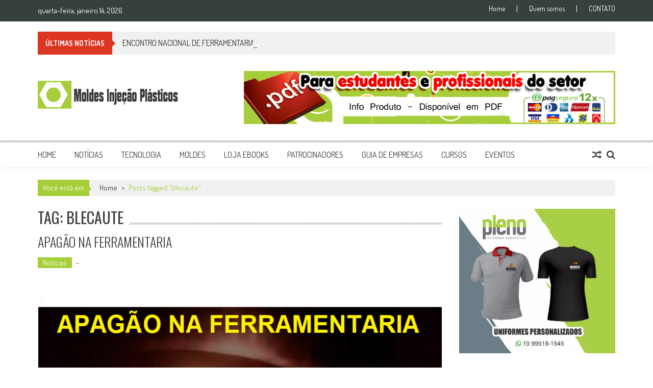

--- FILE ---
content_type: text/html; charset=UTF-8
request_url: http://moldesinjecaoplasticos.com.br/tag/blecaute/
body_size: 9268
content:
<!DOCTYPE html>
<html lang="pt-BR" prefix="og: http://ogp.me/ns#">
<head>
<meta charset="UTF-8" />
<meta name="viewport" content="width=device-width, initial-scale=1" />
<link rel="profile" href="http://gmpg.org/xfn/11" />
<link rel="pingback" href="http://moldesinjecaoplasticos.com.br/xmlrpc.php" />

<title>Arquivos blecaute - Molde Injeção Plásticos</title>

<!-- This site is optimized with the Yoast SEO plugin v5.1 - https://yoast.com/wordpress/plugins/seo/ -->
<link rel="canonical" href="http://moldesinjecaoplasticos.com.br/tag/blecaute/" />
<meta property="og:locale" content="pt_BR" />
<meta property="og:type" content="object" />
<meta property="og:title" content="Arquivos blecaute - Molde Injeção Plásticos" />
<meta property="og:url" content="http://moldesinjecaoplasticos.com.br/tag/blecaute/" />
<meta property="og:site_name" content="Molde Injeção Plásticos" />
<meta name="twitter:card" content="summary" />
<meta name="twitter:title" content="Arquivos blecaute - Molde Injeção Plásticos" />
<!-- / Yoast SEO plugin. -->

<link rel='dns-prefetch' href='//cdnjs.cloudflare.com' />
<link rel='dns-prefetch' href='//fonts.googleapis.com' />
<link rel='dns-prefetch' href='//s.w.org' />
<link rel="alternate" type="application/rss+xml" title="Feed para Molde Injeção Plásticos &raquo;" href="http://moldesinjecaoplasticos.com.br/feed/" />
<link rel="alternate" type="application/rss+xml" title="Feed de comentários para Molde Injeção Plásticos &raquo;" href="http://moldesinjecaoplasticos.com.br/comments/feed/" />
<link rel="alternate" type="application/rss+xml" title="Feed de tag para Molde Injeção Plásticos &raquo; blecaute" href="http://moldesinjecaoplasticos.com.br/tag/blecaute/feed/" />
<!-- This site uses the Google Analytics by ExactMetrics plugin v6.0.2 - Using Analytics tracking - https://www.exactmetrics.com/ -->
<!-- Note: ExactMetrics is not currently configured on this site. The site owner needs to authenticate with Google Analytics in the ExactMetrics settings panel. -->
<!-- No UA code set -->
<!-- / Google Analytics by ExactMetrics -->
		<script type="text/javascript">
			window._wpemojiSettings = {"baseUrl":"https:\/\/s.w.org\/images\/core\/emoji\/11.2.0\/72x72\/","ext":".png","svgUrl":"https:\/\/s.w.org\/images\/core\/emoji\/11.2.0\/svg\/","svgExt":".svg","source":{"concatemoji":"http:\/\/moldesinjecaoplasticos.com.br\/wp-includes\/js\/wp-emoji-release.min.js?ver=5.1.19"}};
			!function(e,a,t){var n,r,o,i=a.createElement("canvas"),p=i.getContext&&i.getContext("2d");function s(e,t){var a=String.fromCharCode;p.clearRect(0,0,i.width,i.height),p.fillText(a.apply(this,e),0,0);e=i.toDataURL();return p.clearRect(0,0,i.width,i.height),p.fillText(a.apply(this,t),0,0),e===i.toDataURL()}function c(e){var t=a.createElement("script");t.src=e,t.defer=t.type="text/javascript",a.getElementsByTagName("head")[0].appendChild(t)}for(o=Array("flag","emoji"),t.supports={everything:!0,everythingExceptFlag:!0},r=0;r<o.length;r++)t.supports[o[r]]=function(e){if(!p||!p.fillText)return!1;switch(p.textBaseline="top",p.font="600 32px Arial",e){case"flag":return s([55356,56826,55356,56819],[55356,56826,8203,55356,56819])?!1:!s([55356,57332,56128,56423,56128,56418,56128,56421,56128,56430,56128,56423,56128,56447],[55356,57332,8203,56128,56423,8203,56128,56418,8203,56128,56421,8203,56128,56430,8203,56128,56423,8203,56128,56447]);case"emoji":return!s([55358,56760,9792,65039],[55358,56760,8203,9792,65039])}return!1}(o[r]),t.supports.everything=t.supports.everything&&t.supports[o[r]],"flag"!==o[r]&&(t.supports.everythingExceptFlag=t.supports.everythingExceptFlag&&t.supports[o[r]]);t.supports.everythingExceptFlag=t.supports.everythingExceptFlag&&!t.supports.flag,t.DOMReady=!1,t.readyCallback=function(){t.DOMReady=!0},t.supports.everything||(n=function(){t.readyCallback()},a.addEventListener?(a.addEventListener("DOMContentLoaded",n,!1),e.addEventListener("load",n,!1)):(e.attachEvent("onload",n),a.attachEvent("onreadystatechange",function(){"complete"===a.readyState&&t.readyCallback()})),(n=t.source||{}).concatemoji?c(n.concatemoji):n.wpemoji&&n.twemoji&&(c(n.twemoji),c(n.wpemoji)))}(window,document,window._wpemojiSettings);
		</script>
		<style type="text/css">
img.wp-smiley,
img.emoji {
	display: inline !important;
	border: none !important;
	box-shadow: none !important;
	height: 1em !important;
	width: 1em !important;
	margin: 0 .07em !important;
	vertical-align: -0.1em !important;
	background: none !important;
	padding: 0 !important;
}
</style>
	<link rel='stylesheet' id='wp-block-library-css'  href='http://moldesinjecaoplasticos.com.br/wp-includes/css/dist/block-library/style.min.css?ver=5.1.19' type='text/css' media='all' />
<link rel='stylesheet' id='ap-front-styles-css'  href='http://moldesinjecaoplasticos.com.br/wp-content/plugins/accesspress-anonymous-post/css/frontend-style.css?ver=2.7.8' type='text/css' media='all' />
<link rel='stylesheet' id='lightbox-css'  href='http://moldesinjecaoplasticos.com.br/wp-content/plugins/accesspress-instagram-feed/css/lightbox.css?ver=3.1.5' type='text/css' media='all' />
<link rel='stylesheet' id='owl-theme-css'  href='http://moldesinjecaoplasticos.com.br/wp-content/plugins/accesspress-instagram-feed/css/owl.theme.css?ver=3.1.5' type='text/css' media='all' />
<link rel='stylesheet' id='owl-carousel-css'  href='http://moldesinjecaoplasticos.com.br/wp-content/plugins/accesspress-instagram-feed/css/owl.carousel.css?ver=3.1.5' type='text/css' media='all' />
<link rel='stylesheet' id='apif-frontend-css-css'  href='http://moldesinjecaoplasticos.com.br/wp-content/plugins/accesspress-instagram-feed/css/frontend.css?ver=3.1.5' type='text/css' media='all' />
<link rel='stylesheet' id='apif-font-awesome-css'  href='http://moldesinjecaoplasticos.com.br/wp-content/plugins/accesspress-instagram-feed/css/font-awesome.min.css?ver=3.1.5' type='text/css' media='all' />
<link rel='stylesheet' id='apif-gridrotator-css'  href='http://moldesinjecaoplasticos.com.br/wp-content/plugins/accesspress-instagram-feed/css/gridrotator.css?ver=3.1.5' type='text/css' media='all' />
<link rel='stylesheet' id='fontawesome-five-css-css'  href='http://moldesinjecaoplasticos.com.br/wp-content/plugins/accesspress-social-counter/css/fontawesome-all.css?ver=1.8.8' type='text/css' media='all' />
<link rel='stylesheet' id='apsc-frontend-css-css'  href='http://moldesinjecaoplasticos.com.br/wp-content/plugins/accesspress-social-counter/css/frontend.css?ver=1.8.8' type='text/css' media='all' />
<link rel='stylesheet' id='aps-animate-css-css'  href='http://moldesinjecaoplasticos.com.br/wp-content/plugins/accesspress-social-icons/css/animate.css?ver=1.7.7' type='text/css' media='all' />
<link rel='stylesheet' id='aps-frontend-css-css'  href='http://moldesinjecaoplasticos.com.br/wp-content/plugins/accesspress-social-icons/css/frontend.css?ver=1.7.7' type='text/css' media='all' />
<link rel='stylesheet' id='fontawsome-css-css'  href='http://moldesinjecaoplasticos.com.br/wp-content/plugins/accesspress-social-login-lite/css/font-awesome/font-awesome.min.css?ver=3.2.8' type='text/css' media='all' />
<link rel='stylesheet' id='apsl-frontend-css-css'  href='http://moldesinjecaoplasticos.com.br/wp-content/plugins/accesspress-social-login-lite/css/frontend.css?ver=3.2.8' type='text/css' media='all' />
<link rel='stylesheet' id='apss-font-awesome-css'  href='//cdnjs.cloudflare.com/ajax/libs/font-awesome/4.7.0/css/font-awesome.min.css?ver=4.3.3' type='text/css' media='all' />
<link rel='stylesheet' id='apss-font-opensans-css'  href='//fonts.googleapis.com/css?family=Open+Sans&#038;ver=5.1.19' type='text/css' media='all' />
<link rel='stylesheet' id='apss-frontend-css-css'  href='http://moldesinjecaoplasticos.com.br/wp-content/plugins/accesspress-social-share/css/frontend.css?ver=4.3.3' type='text/css' media='all' />
<link rel='stylesheet' id='aptf-bxslider-css'  href='http://moldesinjecaoplasticos.com.br/wp-content/plugins/accesspress-twitter-feed/css/jquery.bxslider.css?ver=1.6.2' type='text/css' media='all' />
<link rel='stylesheet' id='aptf-front-css-css'  href='http://moldesinjecaoplasticos.com.br/wp-content/plugins/accesspress-twitter-feed/css/frontend.css?ver=1.6.2' type='text/css' media='all' />
<link rel='stylesheet' id='aptf-font-css-css'  href='http://moldesinjecaoplasticos.com.br/wp-content/plugins/accesspress-twitter-feed/css/fonts.css?ver=1.6.2' type='text/css' media='all' />
<link rel='stylesheet' id='cptch_stylesheet-css'  href='http://moldesinjecaoplasticos.com.br/wp-content/plugins/captcha/css/style.css?ver=5.1.19' type='text/css' media='all' />
<link rel='stylesheet' id='dashicons-css'  href='http://moldesinjecaoplasticos.com.br/wp-includes/css/dashicons.min.css?ver=5.1.19' type='text/css' media='all' />
<link rel='stylesheet' id='cptch_desktop_style-css'  href='http://moldesinjecaoplasticos.com.br/wp-content/plugins/captcha/css/desktop_style.css?ver=5.1.19' type='text/css' media='all' />
<link rel='stylesheet' id='ufbl-custom-select-css-css'  href='http://moldesinjecaoplasticos.com.br/wp-content/plugins/ultimate-form-builder-lite/css/jquery.selectbox.css?ver=1.3.4' type='text/css' media='all' />
<link rel='stylesheet' id='ufbl-front-css-css'  href='http://moldesinjecaoplasticos.com.br/wp-content/plugins/ultimate-form-builder-lite/css/frontend.css?ver=1.3.4' type='text/css' media='all' />
<link rel='stylesheet' id='woocommerce-layout-css'  href='//moldesinjecaoplasticos.com.br/wp-content/plugins/woocommerce/assets/css/woocommerce-layout.css?ver=3.0.7' type='text/css' media='all' />
<link rel='stylesheet' id='woocommerce-smallscreen-css'  href='//moldesinjecaoplasticos.com.br/wp-content/plugins/woocommerce/assets/css/woocommerce-smallscreen.css?ver=3.0.7' type='text/css' media='only screen and (max-width: 768px)' />
<link rel='stylesheet' id='woocommerce-general-css'  href='//moldesinjecaoplasticos.com.br/wp-content/plugins/woocommerce/assets/css/woocommerce.css?ver=3.0.7' type='text/css' media='all' />
<link rel='stylesheet' id='ticker-style-css'  href='http://moldesinjecaoplasticos.com.br/wp-content/themes/accesspress-mag/js/news-ticker/ticker-style.css?ver=5.1.19' type='text/css' media='all' />
<link rel='stylesheet' id='google-fonts-css'  href='//fonts.googleapis.com/css?family=Open+Sans%3A400%2C600%2C700%2C300%7COswald%3A400%2C700%2C300%7CDosis%3A400%2C300%2C500%2C600%2C700&#038;ver=5.1.19' type='text/css' media='all' />
<link rel='stylesheet' id='animate-css'  href='http://moldesinjecaoplasticos.com.br/wp-content/themes/accesspress-mag/css/animate.css?ver=5.1.19' type='text/css' media='all' />
<link rel='stylesheet' id='fontawesome-font-css'  href='http://moldesinjecaoplasticos.com.br/wp-content/themes/accesspress-mag/css/font-awesome.min.css?ver=5.1.19' type='text/css' media='all' />
<link rel='stylesheet' id='accesspress-mag-style-css'  href='http://moldesinjecaoplasticos.com.br/wp-content/themes/accesspress-mag/style.css?ver=2.4.5' type='text/css' media='all' />
<link rel='stylesheet' id='responsive-css'  href='http://moldesinjecaoplasticos.com.br/wp-content/themes/accesspress-mag/css/responsive.css?ver=2.4.5' type='text/css' media='all' />
<link rel='stylesheet' id='accesspress-mag-nivolightbox-style-css'  href='http://moldesinjecaoplasticos.com.br/wp-content/themes/accesspress-mag/js/lightbox/nivo-lightbox.css?ver=5.1.19' type='text/css' media='all' />
<link rel='stylesheet' id='newsletter-subscription-css'  href='http://moldesinjecaoplasticos.com.br/wp-content/plugins/newsletter/subscription/style.css?ver=4.9.6' type='text/css' media='all' />
<script type='text/javascript' src='http://moldesinjecaoplasticos.com.br/wp-includes/js/jquery/jquery.js?ver=1.12.4'></script>
<script type='text/javascript' src='http://moldesinjecaoplasticos.com.br/wp-includes/js/jquery/jquery-migrate.min.js?ver=1.4.1'></script>
<script type='text/javascript' src='http://moldesinjecaoplasticos.com.br/wp-content/plugins/accesspress-instagram-feed/js/owl.carousel.js?ver=5.1.19'></script>
<script type='text/javascript' src='http://moldesinjecaoplasticos.com.br/wp-content/plugins/accesspress-social-icons/js/frontend.js?ver=1.7.7'></script>
<script type='text/javascript' src='http://moldesinjecaoplasticos.com.br/wp-content/plugins/accesspress-social-login-lite/js/frontend.js?ver=3.2.8'></script>
<script type='text/javascript' src='http://moldesinjecaoplasticos.com.br/wp-content/plugins/accesspress-twitter-feed/js/jquery.bxslider.min.js?ver=1.6.2'></script>
<script type='text/javascript' src='http://moldesinjecaoplasticos.com.br/wp-content/plugins/accesspress-twitter-feed/js/frontend.js?ver=1.6.2'></script>
<script type='text/javascript' src='http://moldesinjecaoplasticos.com.br/wp-content/plugins/ultimate-form-builder-lite/js/jquery.selectbox-0.2.min.js?ver=1.3.4'></script>
<script type='text/javascript'>
/* <![CDATA[ */
var frontend_js_obj = {"default_error_message":"This field is required","ajax_url":"http:\/\/moldesinjecaoplasticos.com.br\/wp-admin\/admin-ajax.php","ajax_nonce":"f182633732"};
/* ]]> */
</script>
<script type='text/javascript' src='http://moldesinjecaoplasticos.com.br/wp-content/plugins/ultimate-form-builder-lite/js/frontend.js?ver=1.3.4'></script>
<script type='text/javascript' src='http://moldesinjecaoplasticos.com.br/wp-content/themes/accesspress-mag/js/wow.min.js?ver=1.0.1'></script>
<script type='text/javascript' src='http://moldesinjecaoplasticos.com.br/wp-content/themes/accesspress-mag/js/custom-scripts.js?ver=1.0.1'></script>
<link rel='https://api.w.org/' href='http://moldesinjecaoplasticos.com.br/wp-json/' />
<link rel="EditURI" type="application/rsd+xml" title="RSD" href="http://moldesinjecaoplasticos.com.br/xmlrpc.php?rsd" />
<link rel="wlwmanifest" type="application/wlwmanifest+xml" href="http://moldesinjecaoplasticos.com.br/wp-includes/wlwmanifest.xml" /> 
<meta name="generator" content="WordPress 5.1.19" />
<meta name="generator" content="WooCommerce 3.0.7" />
<script type="text/javascript">
<!--
/******************************************************************************
***   COPY PROTECTED BY http://chetangole.com/blog/wp-copyprotect/   version 3.1.0 ****
******************************************************************************/
var message="Cópia não permitida.";
function clickIE4(){
if (event.button==2){
alert(message);
return false;
}
}

function clickNS4(e){
if (document.layers||document.getElementById&&!document.all){
if (e.which==2||e.which==3){
alert(message);
return false;
}
}
}

if (document.layers){
document.captureEvents(Event.MOUSEDOWN);
document.onmousedown=clickNS4;
}
else if (document.all&&!document.getElementById){
document.onmousedown=clickIE4;
}
document.oncontextmenu=new Function("alert(message);return false")
// --> 
</script>

    <script type="text/javascript">
        jQuery(function($){
            if( $('body').hasClass('rtl') ){
                var directionClass = 'rtl';
            } else {
                var directionClass = 'ltr';
            }
        
        /*--------------For Home page slider-------------------*/
        
            $("#homeslider").bxSlider({
                mode: 'horizontal',
                controls: false,
                pager: false,
                pause: 6000,
                speed: 1500,
                auto: false                                      
            });
            
            $("#homeslider-mobile").bxSlider({
                mode: 'horizontal',
                controls: false,
                pager: false,
                pause: 6000,
                speed: 1000,
                auto: false                                        
            });

        /*--------------For news ticker----------------*/

                        $('#apmag-news').ticker({
                speed: 0.10,
                feedType: 'xml',
                displayType: 'reveal',
                htmlFeed: true,
                debugMode: true,
                fadeInSpeed: 600,
                //displayType: 'fade',
                pauseOnItems: 4000,
                direction: directionClass,
                titleText: '&nbsp;&nbsp;&nbsp;&nbsp;&nbsp;Últimas notícias&nbsp;&nbsp;&nbsp;&nbsp;&nbsp;'
            });
                        
            });
    </script>
	<noscript><style>.woocommerce-product-gallery{ opacity: 1 !important; }</style></noscript>
		<style type="text/css">
			.site-title,
		.site-description {
			position: absolute;
			clip: rect(1px, 1px, 1px, 1px);
		}
		</style>
	<link rel="icon" href="http://moldesinjecaoplasticos.com.br/wp-content/uploads/2017/05/cropped-icon-32x32.png" sizes="32x32" />
<link rel="icon" href="http://moldesinjecaoplasticos.com.br/wp-content/uploads/2017/05/cropped-icon-192x192.png" sizes="192x192" />
<link rel="apple-touch-icon-precomposed" href="http://moldesinjecaoplasticos.com.br/wp-content/uploads/2017/05/cropped-icon-180x180.png" />
<meta name="msapplication-TileImage" content="http://moldesinjecaoplasticos.com.br/wp-content/uploads/2017/05/cropped-icon-270x270.png" />
</head>

<body class="archive tag tag-blecaute tag-1169 archive-right-sidebar archive-page-archive-default fullwidth-layout columns-3">
<div id="page" class="hfeed site">
      
	
    <header id="masthead" class="site-header">    
    
                <div class="top-menu-wrapper has_menu clearfix">
            <div class="apmag-container">
                        <div class="current-date">quarta-feira, janeiro 14, 2026</div>
                                            
                <nav id="top-right-navigation" class="top-right-main-navigation">
                            <button class="menu-toggle hide" aria-controls="top-right-menu" aria-expanded="false">Top Menu Right</button>
                            <div class="top_menu_right"><ul id="menu-topo" class="menu"><li id="menu-item-77" class="menu-item menu-item-type-post_type menu-item-object-page menu-item-home menu-item-77"><a href="http://moldesinjecaoplasticos.com.br/">Home</a></li>
<li id="menu-item-76" class="menu-item menu-item-type-post_type menu-item-object-page menu-item-76"><a href="http://moldesinjecaoplasticos.com.br/quem-somos/">Quem somos</a></li>
<li id="menu-item-75" class="menu-item menu-item-type-post_type menu-item-object-page menu-item-75"><a href="http://moldesinjecaoplasticos.com.br/contato/">CONTATO</a></li>
</ul></div>                </nav><!-- #site-navigation -->
                        </div><!-- .apmag-container -->
        </div><!-- .top-menu-wrapper -->
        
           <div class="apmag-news-ticker">
        <div class="apmag-container">
            <ul id="apmag-news" class="js-hidden">
                               <li class="news-item"><a href="http://moldesinjecaoplasticos.com.br/encontro-nacional-de-ferramentarias-2026-sera-em-sp/">ENCONTRO NACIONAL DE FERRAMENTARIAS 2026 SERÁ EM SP</a></li>
                               <li class="news-item"><a href="http://moldesinjecaoplasticos.com.br/18a-semana-do-plastico-no-es-chega-a-maioridade-com-programacao-intensa/">18ª SEMANA DO PLÁSTICO NO ES CHEGA À MAIORIDADE COM PROGRAMAÇÃO INTENSA</a></li>
                               <li class="news-item"><a href="http://moldesinjecaoplasticos.com.br/inteligencia-artificial-coloca-a-industria-em-outro-patamar/">INTELIGÊNCIA ARTIFICIAL COLOCA A INDÚSTRIA EM OUTRO PATAMAR</a></li>
                               <li class="news-item"><a href="http://moldesinjecaoplasticos.com.br/13a-edicao-da-metalurgia-tras-inovacoes-e-solucoes-de-ponta/">13ª EDIÇÃO DA METALURGIA TRÁS INOVAÇÕES E SOLUÇÕES DE PONTA.</a></li>
                               <li class="news-item"><a href="http://moldesinjecaoplasticos.com.br/um-arraso-nos-bastidores-dos-tubos/">UM ARRASO NOS BASTIDORES DOS TUBOS</a></li>
                          </ul>
        </div><!-- .apmag-container -->
   </div><!-- .apmag-news-ticker -->
            
        <div class="logo-ad-wrapper clearfix">
            <div class="apmag-container">
        		<div class="site-branding">
                    <div class="sitelogo-wrap">  
                                                <a href="http://moldesinjecaoplasticos.com.br/">
                            <img src="http://moldesinjecaoplasticos.com.br/wp-content/uploads/2017/06/logomoldes.jpg" alt="" title="" />
                        </a>
                                                <meta itemprop="name" content="Molde Injeção Plásticos" />
                    </div><!-- .sitelogo-wrap -->
                    <div class="sitetext-wrap">  
                        <a href="http://moldesinjecaoplasticos.com.br/" rel="home">
                        <h1 class="site-title">Molde Injeção Plásticos</h1>
                        <h2 class="site-description">Site voltado para setor de Moldes Injeção Plásticos</h2>
                        </a>
                    </div><!-- .sitetext-wrap -->
                 </div><!-- .site-branding -->                
                
                                    <div class="header-ad">
                        <aside id="text-3" class="widget widget_text">			<div class="textwidget"><p><a href="http://moldesinjecaoplasticos.com.br/loja/"><img src="http://moldesinjecaoplasticos.com.br/wp-content/uploads/2017/06/banner.jpg" /></a></p>
</div>
		</aside> 
                    </div><!--header ad-->
                                
                
            </div><!-- .apmag-container -->
        </div><!-- .logo-ad-wrapper -->
    	
        <nav id="site-navigation" class="main-navigation">
			<div class="apmag-container">
                <div class="nav-wrapper">
                    <div class="nav-toggle hide">
                        <span> </span>
                        <span> </span>
                        <span> </span>
                    </div>
        			<div class="menu"><ul id="menu-menu-top" class="menu"><li id="menu-item-425" class="menu-item menu-item-type-custom menu-item-object-custom menu-item-home menu-item-425"><a href="http://moldesinjecaoplasticos.com.br/">Home</a></li>
<li id="menu-item-54" class="menu-item menu-item-type-custom menu-item-object-custom menu-item-54"><a href="http://moldesinjecaoplasticos.com.br/category/noticias/">Notícias</a></li>
<li id="menu-item-226" class="menu-item menu-item-type-custom menu-item-object-custom menu-item-226"><a href="http://moldesinjecaoplasticos.com.br/category/tecnologia/">Tecnologia</a></li>
<li id="menu-item-225" class="menu-item menu-item-type-custom menu-item-object-custom menu-item-225"><a href="http://moldesinjecaoplasticos.com.br/category/moldes/">Moldes</a></li>
<li id="menu-item-94" class="menu-item menu-item-type-custom menu-item-object-custom menu-item-94"><a href="http://moldesinjecaoplasticos.com.br/loja/">Loja ebooks</a></li>
<li id="menu-item-423" class="menu-item menu-item-type-post_type menu-item-object-page current_page_parent menu-item-423"><a href="http://moldesinjecaoplasticos.com.br/patrocinadores/">PATROCINADORES</a></li>
<li id="menu-item-153" class="menu-item menu-item-type-post_type menu-item-object-page menu-item-153"><a href="http://moldesinjecaoplasticos.com.br/guia-de-empresa-servicos/">GUIA DE EMPRESAS</a></li>
<li id="menu-item-417" class="menu-item menu-item-type-post_type menu-item-object-page menu-item-417"><a href="http://moldesinjecaoplasticos.com.br/cursos/">CURSOS</a></li>
<li id="menu-item-424" class="menu-item menu-item-type-post_type menu-item-object-page menu-item-424"><a href="http://moldesinjecaoplasticos.com.br/eventos/">Eventos</a></li>
</ul></div>                </div><!-- .nav-wrapper -->
                <div class="search-icon">
    <i class="fa fa-search"></i>
    <div class="ak-search">
        <div class="close">&times;</div>
     <form action="http://moldesinjecaoplasticos.com.br/" class="search-form" method="get">
        <label>
            <span class="screen-reader-text">Search for:</span>
            <input type="search" title="Search for:" name="s" value="" placeholder="Digite o que procura" class="search-field" />
        </label>
        <div class="icon-holder">
        
        <button type="submit" class="search-submit"><i class="fa fa-search"></i></button>
        </div>
     </form>
     <div class="overlay-search"> </div> 
    </div><!-- .ak-search -->
</div><!-- .search-icon -->
       <div class="random-post">
                      <a href="http://moldesinjecaoplasticos.com.br/selecao-de-acos-para-cavidades-e-machos-de-moldes/" title="View a random post"><i class="fa fa-random"></i></a>
                 </div><!-- .random-post -->
                    </div><!-- .apmag-container -->
		</nav><!-- #site-navigation -->
        
	</header><!-- #masthead -->
    		<div id="content" class="site-content">

<div class="apmag-container">
    <div id="accesspres-mag-breadcrumbs" class="clearfix"><span class="bread-you">Você está em</span><div class="ak-container">Home <span class="bread_arrow"> > </span> <span class="current">Posts tagged "blecaute"</span></div></div>	<div id="primary" class="content-area">
		<main id="main" class="site-main">

		
			<header class="page-header">
				<h1 class="page-title"><span>Tag: blecaute</span></h1>			</header><!-- .page-header -->

						
				
<article id="post-12178" class="post-12178 post type-post status-publish format-standard has-post-thumbnail hentry category-noticias tag-apagao tag-apagao-de-energia tag-blackout tag-blecaute tag-falta-de-nergia-eletrica tag-gato-na-rede-eletrica tag-injetoras-sem-energia tag-usinagem-sem-energia">
	<header class="entry-header">
		<h1 class="entry-title"><a href="http://moldesinjecaoplasticos.com.br/apagao-na-ferramentaria/" rel="bookmark">APAGÃO NA FERRAMENTARIA</a></h1>
		    		<div class="entry-meta">
                <ul class="post-categories">
	<li><a href="http://moldesinjecaoplasticos.com.br/category/noticias/" rel="category tag">Notícias</a></li></ul><span class="byline">  - </span><span class="posted-on"></span>    		</div><!-- .entry-meta -->
			</header><!-- .entry-header -->

	<div class="entry-content">
                        <div class="post-image non-zoomin">
                    <a href="http://moldesinjecaoplasticos.com.br/apagao-na-ferramentaria/"><img src="http://moldesinjecaoplasticos.com.br/wp-content/uploads/2022/07/APAGÃO.png" alt="" /></a>
                    <a class="big-image-overlay" href="http://moldesinjecaoplasticos.com.br/apagao-na-ferramentaria/"><i class="fa fa-external-link"></i></a>
                </div>
        <p>




Blecaute ou Apagão
na ferramentaria



Segundo números
da ABIPLAST - Associação Brasileira da Indústria do Plástico o setor de
transformação e reciclagem de plástico no Brasil, soma aproximadamente um total
de 12 mil empresas com 325 mil profissionais. A ABINFER - Associação Brasileira
da Indústria de Ferramentais indica algo em torno de 2 mil ferramentarias. 



No</p>
			</div><!-- .entry-content -->

	<footer class="entry-footer">
			</footer><!-- .entry-footer -->
</article><!-- #post-## -->
			
			
		
		</main><!-- #main -->
	</div><!-- #primary -->


<div id="secondary-right-sidebar" class="widget-area" role="complementary">
	<div id="secondary">
		<aside id="media_image-2" class="widget widget_media_image"><a href="https://plenouniformes.com.br/" target="_blank"><img width="892" height="825" src="http://moldesinjecaoplasticos.com.br/wp-content/uploads/2025/01/uniforme.jpg" class="image wp-image-14689  attachment-full size-full" alt="" style="max-width: 100%; height: auto;" srcset="http://moldesinjecaoplasticos.com.br/wp-content/uploads/2025/01/uniforme.jpg 892w, http://moldesinjecaoplasticos.com.br/wp-content/uploads/2025/01/uniforme-300x277.jpg 300w, http://moldesinjecaoplasticos.com.br/wp-content/uploads/2025/01/uniforme-768x710.jpg 768w" sizes="(max-width: 892px) 100vw, 892px" /></a></aside><aside id="media_image-7" class="widget widget_media_image"><h4 class="widget-title"><span>WAP Parafusadeira e Furadeira</span></h4><a href="https://amzn.to/3BZVPQS"><img width="300" height="257" src="http://moldesinjecaoplasticos.com.br/wp-content/uploads/2025/01/parafusadeira-300x257.jpg" class="image wp-image-14690  attachment-medium size-medium" alt="" style="max-width: 100%; height: auto;" srcset="http://moldesinjecaoplasticos.com.br/wp-content/uploads/2025/01/parafusadeira-300x257.jpg 300w, http://moldesinjecaoplasticos.com.br/wp-content/uploads/2025/01/parafusadeira.jpg 690w" sizes="(max-width: 300px) 100vw, 300px" /></a></aside><aside id="media_image-3" class="widget widget_media_image"><h4 class="widget-title"><span>Publicidade</span></h4><a href="http://moldesinjecaoplasticos.com.br/loja/" target="_blank"><img width="302" height="401" src="http://moldesinjecaoplasticos.com.br/wp-content/uploads/2024/02/VENDAW.png" class="image wp-image-14278  attachment-full size-full" alt="" style="max-width: 100%; height: auto;" srcset="http://moldesinjecaoplasticos.com.br/wp-content/uploads/2024/02/VENDAW.png 302w, http://moldesinjecaoplasticos.com.br/wp-content/uploads/2024/02/VENDAW-226x300.png 226w" sizes="(max-width: 302px) 100vw, 302px" /></a></aside>	</div>
</div><!-- #secondary --></div>



	</div><!-- #content -->
    
	    
        
    <footer id="colophon" class="site-footer" role="contentinfo">
    
                			<div class="top-footer footer-column3">
            			<div class="apmag-container">
                            <div class="footer-block-wrapper clearfix">
                				<div class="footer-block-1 footer-block wow fadeInLeft" data-wow-delay="0.5s">
                					                						<aside id="text-7" class="widget widget_text"><h4 class="widget-title"><span>Quem somos</span></h4>			<div class="textwidget">Com o progresso no meio industrial aconteceu o desenvolvimento de novas tecnologias que, se apresentam como máquinas, projetos, softwares e diversos. Tal evolução privilegiou principalmente áreas técnicas como as de ferramentaria.
Com o nosso site pretendemos que o profissional não fique só no prático mas, que faça da informação uma de suas ferramentas de trabalho e que ela esteja sempre à mão. Que o básico da tecnologia esteja ao alcance do profissional de bancada, do aprendiz, do operador de máquinas ou interessados e que a informação seja sempre a primeira e última fonte de recursos para toda e qualquer execução mecânica.</div>
		</aside>                					                				</div>
                
                				<div class="footer-block-2 footer-block wow fadeInLeft" data-wow-delay="0.8s" style="display: block;">
                					                						<aside id="accesspress_mag_register_latest_posts-2" class="widget widget_accesspress_mag_register_latest_posts">        <div class="latest-posts clearfix">
           <h1 class="widget-title"><span>Notícias | Artigos</span></h1>     
           <div class="latest-posts-wrapper">
                                    <div class="latest-single-post clearfix">
                        <div class="post-img">
                            <a href="http://moldesinjecaoplasticos.com.br/encontro-nacional-de-ferramentarias-2026-sera-em-sp/">
                                                            <img src="http://moldesinjecaoplasticos.com.br/wp-content/uploads/2025/12/enafer-177x118.png" alt="" />
                                                        </a>
                        </div><!-- .post-img -->
                        <div class="post-desc-wrapper">
                            <h3 class="post-title"><a href="http://moldesinjecaoplasticos.com.br/encontro-nacional-de-ferramentarias-2026-sera-em-sp/">ENCONTRO NACIONAL DE FERRAMENTARIAS 2026 SERÁ EM SP</a></h3>
                            <div class="block-poston"><span class="posted-on"></span></div>
                        </div><!-- .post-desc-wrapper -->
                    </div><!-- .latest-single-post -->
                                    <div class="latest-single-post clearfix">
                        <div class="post-img">
                            <a href="http://moldesinjecaoplasticos.com.br/18a-semana-do-plastico-no-es-chega-a-maioridade-com-programacao-intensa/">
                                                            <img src="http://moldesinjecaoplasticos.com.br/wp-content/uploads/2025/10/findes-177x118.png" alt="" />
                                                        </a>
                        </div><!-- .post-img -->
                        <div class="post-desc-wrapper">
                            <h3 class="post-title"><a href="http://moldesinjecaoplasticos.com.br/18a-semana-do-plastico-no-es-chega-a-maioridade-com-programacao-intensa/">18ª SEMANA DO PLÁSTICO NO ES CHEGA À MAIORIDADE COM PROGRAMAÇÃO INTENSA</a></h3>
                            <div class="block-poston"><span class="posted-on"></span></div>
                        </div><!-- .post-desc-wrapper -->
                    </div><!-- .latest-single-post -->
                                    <div class="latest-single-post clearfix">
                        <div class="post-img">
                            <a href="http://moldesinjecaoplasticos.com.br/inteligencia-artificial-coloca-a-industria-em-outro-patamar/">
                                                            <img src="http://moldesinjecaoplasticos.com.br/wp-content/uploads/2025/10/IA-177x118.png" alt="" />
                                                        </a>
                        </div><!-- .post-img -->
                        <div class="post-desc-wrapper">
                            <h3 class="post-title"><a href="http://moldesinjecaoplasticos.com.br/inteligencia-artificial-coloca-a-industria-em-outro-patamar/">INTELIGÊNCIA ARTIFICIAL COLOCA A INDÚSTRIA EM OUTRO PATAMAR</a></h3>
                            <div class="block-poston"><span class="posted-on"></span></div>
                        </div><!-- .post-desc-wrapper -->
                    </div><!-- .latest-single-post -->
                           </div><!-- .latest-posts-wrapper -->
        </div><!-- .latest-posts -->
    </aside>                						
                				</div>
                
                				<div class="footer-block-3 footer-block wow fadeInLeft" data-wow-delay="1.2s" style="display: block;">
                					                						<aside id="woocommerce_products-2" class="widget woocommerce widget_products"><h4 class="widget-title"><span>Produtos</span></h4><ul class="product_list_widget">
<li>
	<a href="http://moldesinjecaoplasticos.com.br/produto/pacote-completo-com-estudos-checklist-envio-feito-por-email/">
		<img width="180" height="180" src="//moldesinjecaoplasticos.com.br/wp-content/uploads/2023/10/trip-180x180.png" class="attachment-shop_thumbnail size-shop_thumbnail wp-post-image" alt="" srcset="//moldesinjecaoplasticos.com.br/wp-content/uploads/2023/10/trip-180x180.png 180w, //moldesinjecaoplasticos.com.br/wp-content/uploads/2023/10/trip-150x150.png 150w" sizes="(max-width: 180px) 100vw, 180px" />		<span class="product-title">PACOTE COMPLETO COM ESTUDOS + CHECKLIST- ENVIO FEITO POR EMAIL</span>
	</a>
		<span class="woocommerce-Price-amount amount"><span class="woocommerce-Price-currencySymbol">&#82;&#36;</span>135,00</span></li>

<li>
	<a href="http://moldesinjecaoplasticos.com.br/produto/estudo-livre-e-basico-sobre-moldes-de-injecao-plasticos-envio-feito-por-email/">
		<img width="180" height="180" src="//moldesinjecaoplasticos.com.br/wp-content/uploads/2018/09/ESTMOL-2-180x180.png" class="attachment-shop_thumbnail size-shop_thumbnail wp-post-image" alt="" srcset="//moldesinjecaoplasticos.com.br/wp-content/uploads/2018/09/ESTMOL-2-180x180.png 180w, //moldesinjecaoplasticos.com.br/wp-content/uploads/2018/09/ESTMOL-2-150x150.png 150w" sizes="(max-width: 180px) 100vw, 180px" />		<span class="product-title">ESTUDO LIVRE E BÁSICO SOBRE MOLDE DE INJEÇÃO - ENVIO FEITO POR EMAIL</span>
	</a>
		<span class="woocommerce-Price-amount amount"><span class="woocommerce-Price-currencySymbol">&#82;&#36;</span>45,00</span></li>

<li>
	<a href="http://moldesinjecaoplasticos.com.br/produto/manutencao-em-moldes-de-injecao-de-pecas-plasticas/">
		<img width="180" height="180" src="//moldesinjecaoplasticos.com.br/wp-content/uploads/2018/09/ESMANU-2-180x180.png" class="attachment-shop_thumbnail size-shop_thumbnail wp-post-image" alt="" srcset="//moldesinjecaoplasticos.com.br/wp-content/uploads/2018/09/ESMANU-2-180x180.png 180w, //moldesinjecaoplasticos.com.br/wp-content/uploads/2018/09/ESMANU-2-150x150.png 150w" sizes="(max-width: 180px) 100vw, 180px" />		<span class="product-title">ESTUDO LIVRE MANUTENÇÃO EM MOLDE DE INJEÇÃO -- ENVIO FEITO POR EMAIL</span>
	</a>
		<span class="woocommerce-Price-amount amount"><span class="woocommerce-Price-currencySymbol">&#82;&#36;</span>45,00</span></li>
</ul></aside>                						
                				</div>
                                <div class="footer-block-4 footer-block wow fadeInLeft" data-wow-delay="1.2s" style="display: none;">
                						
                				</div>
                            </div> <!-- footer-block-wrapper -->
                         </div><!--apmag-container-->
                    </div><!--top-footer-->
                	         
        <div class="bottom-footer clearfix">
            <div class="apmag-container">
                    		<div class="site-info">
                                            <span class="copyright-symbol"> &copy; 2026</span>
                     
                    <a href="http://moldesinjecaoplasticos.com.br/">
                    <span class="copyright-text">Molde Injeção Plásticos</span> 
                    </a>           
        		</div><!-- .site-info -->
                            <div class="ak-info">
                    </a>
                    </a
                </div><!-- .ak-info -->
                         </div><!-- .apmag-container -->
        </div><!-- .bottom-footer -->
	</footer><!-- #colophon -->
    <div id="back-top">
        <a href="#top"><i class="fa fa-arrow-up"></i> <span> Top </span></a>
    </div>   
</div><!-- #page -->
<script type='text/javascript'>
/* <![CDATA[ */
var ap_form_required_message = "This field is required";
var ap_captcha_error_message = "Sum is not correct.";
/* ]]> */
</script>
<script type='text/javascript' src='http://moldesinjecaoplasticos.com.br/wp-content/plugins/accesspress-anonymous-post/js/frontend.js?ver=2.7.8'></script>
<script type='text/javascript' src='http://moldesinjecaoplasticos.com.br/wp-content/plugins/accesspress-instagram-feed/js/lightbox.js?ver=2.8.1'></script>
<script type='text/javascript' src='http://moldesinjecaoplasticos.com.br/wp-content/plugins/accesspress-instagram-feed/js/isotope.pkgd.min.js?ver=3.0.6'></script>
<script type='text/javascript' src='http://moldesinjecaoplasticos.com.br/wp-content/plugins/accesspress-instagram-feed/js/modernizr.custom.26633.js?ver=3.1.5'></script>
<script type='text/javascript' src='http://moldesinjecaoplasticos.com.br/wp-content/plugins/accesspress-instagram-feed/js/jquery.gridrotator.js?ver=3.1.5'></script>
<script type='text/javascript' src='http://moldesinjecaoplasticos.com.br/wp-content/plugins/accesspress-instagram-feed/js/frontend.js?ver=3.1.5'></script>
<script type='text/javascript'>
/* <![CDATA[ */
var frontend_ajax_object = {"ajax_url":"http:\/\/moldesinjecaoplasticos.com.br\/wp-admin\/admin-ajax.php","ajax_nonce":"733f9fdf99"};
/* ]]> */
</script>
<script type='text/javascript' src='http://moldesinjecaoplasticos.com.br/wp-content/plugins/accesspress-social-share/js/frontend.js?ver=4.3.3'></script>
<script type='text/javascript'>
/* <![CDATA[ */
var wc_add_to_cart_params = {"ajax_url":"\/wp-admin\/admin-ajax.php","wc_ajax_url":"\/tag\/blecaute\/?wc-ajax=%%endpoint%%","i18n_view_cart":"Ver carrinho","cart_url":"http:\/\/moldesinjecaoplasticos.com.br\/carrinho\/","is_cart":"","cart_redirect_after_add":"no"};
/* ]]> */
</script>
<script type='text/javascript' src='//moldesinjecaoplasticos.com.br/wp-content/plugins/woocommerce/assets/js/frontend/add-to-cart.min.js?ver=3.0.7'></script>
<script type='text/javascript' src='//moldesinjecaoplasticos.com.br/wp-content/plugins/woocommerce/assets/js/jquery-blockui/jquery.blockUI.min.js?ver=2.70'></script>
<script type='text/javascript' src='//moldesinjecaoplasticos.com.br/wp-content/plugins/woocommerce/assets/js/js-cookie/js.cookie.min.js?ver=2.1.4'></script>
<script type='text/javascript'>
/* <![CDATA[ */
var woocommerce_params = {"ajax_url":"\/wp-admin\/admin-ajax.php","wc_ajax_url":"\/tag\/blecaute\/?wc-ajax=%%endpoint%%"};
/* ]]> */
</script>
<script type='text/javascript' src='//moldesinjecaoplasticos.com.br/wp-content/plugins/woocommerce/assets/js/frontend/woocommerce.min.js?ver=3.0.7'></script>
<script type='text/javascript'>
/* <![CDATA[ */
var wc_cart_fragments_params = {"ajax_url":"\/wp-admin\/admin-ajax.php","wc_ajax_url":"\/tag\/blecaute\/?wc-ajax=%%endpoint%%","fragment_name":"wc_fragments"};
/* ]]> */
</script>
<script type='text/javascript' src='//moldesinjecaoplasticos.com.br/wp-content/plugins/woocommerce/assets/js/frontend/cart-fragments.min.js?ver=3.0.7'></script>
<script type='text/javascript' src='http://moldesinjecaoplasticos.com.br/wp-content/themes/accesspress-mag/js/news-ticker/jquery.ticker.js?ver=1.0.0'></script>
<script type='text/javascript' src='http://moldesinjecaoplasticos.com.br/wp-content/themes/accesspress-mag/js/sticky/jquery.sticky.js?ver=1.0.2'></script>
<script type='text/javascript' src='http://moldesinjecaoplasticos.com.br/wp-content/themes/accesspress-mag/js/sticky/sticky-setting.js?ver=2.4.5'></script>
<script type='text/javascript' src='http://moldesinjecaoplasticos.com.br/wp-content/themes/accesspress-mag/js/lightbox/nivo-lightbox.js?ver=1.2.0'></script>
<script type='text/javascript' src='http://moldesinjecaoplasticos.com.br/wp-content/themes/accesspress-mag/js/lightbox/lightbox-settings.js?ver=2.4.5'></script>
<script type='text/javascript' src='http://moldesinjecaoplasticos.com.br/wp-content/themes/accesspress-mag/js/jquery.bxslider.min.js?ver=4.1.2'></script>
<script type='text/javascript' src='http://moldesinjecaoplasticos.com.br/wp-content/themes/accesspress-mag/js/navigation.js?ver=20120206'></script>
<script type='text/javascript' src='http://moldesinjecaoplasticos.com.br/wp-content/themes/accesspress-mag/js/skip-link-focus-fix.js?ver=20130115'></script>
<script type='text/javascript'>
/* <![CDATA[ */
var newsletter = {"messages":{"email_error":"The email is not correct","name_error":"The name is not correct","surname_error":"The last name is not correct","privacy_error":"You must accept the privacy statement"},"profile_max":"20"};
/* ]]> */
</script>
<script type='text/javascript' src='http://moldesinjecaoplasticos.com.br/wp-content/plugins/newsletter/subscription/validate.js?ver=4.9.6'></script>
<script type='text/javascript' src='http://moldesinjecaoplasticos.com.br/wp-includes/js/wp-embed.min.js?ver=5.1.19'></script>
</body>
</html>
<!-- Performance optimized by W3 Total Cache. Learn more: http://www.w3-edge.com/wordpress-plugins/

 Served from: moldesinjecaoplasticos.com.br @ 2026-01-14 07:30:12 by W3 Total Cache -->

--- FILE ---
content_type: application/javascript
request_url: http://moldesinjecaoplasticos.com.br/wp-content/plugins/accesspress-social-share/js/frontend.js?ver=4.3.3
body_size: 508
content:

// function from https://halgatewood.com/how-to-customize-the-pin-it-button-for-pinterest
function pinIt()
{
  var e = document.createElement('script');
  e.setAttribute('type','text/javascript');
  e.setAttribute('charset','UTF-8');
  e.setAttribute('src','https://assets.pinterest.com/js/pinmarklet.js?r='+Math.random()*99999999);
  document.body.appendChild(e);
}

function apss_open_in_popup_window(event, url){
    event.preventDefault();
    window.open(url, 'fdadas', 'toolbars=0,width=640,height=320,left=200,top=200,scrollbars=1,resizable=1');
}

jQuery(document).ready(function ($) {
    var shortcode_profile_array = [];
    $('.apss-count').each(function () {
        var social_detail = $(this).attr('data-social-detail');
        if ($.inArray(social_detail, shortcode_profile_array) == -1) {
            shortcode_profile_array.push(social_detail);
        }
    });
});

--- FILE ---
content_type: application/javascript
request_url: http://moldesinjecaoplasticos.com.br/wp-content/plugins/accesspress-social-login-lite/js/frontend.js?ver=3.2.8
body_size: 143
content:
jQuery(document).ready( function($){
	$('.show-apsl-container').on('click', function(e){
        e.preventDefault();
        $('.apsl-container').slideToggle();
    });
});